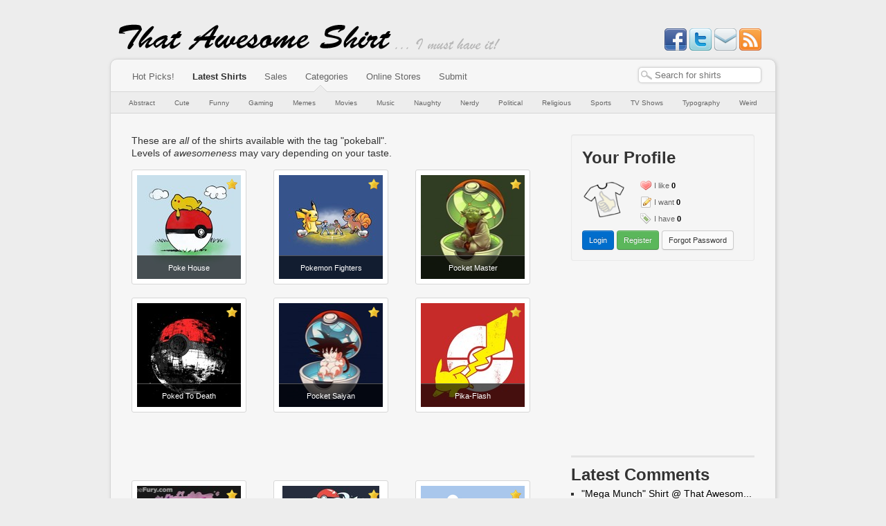

--- FILE ---
content_type: text/html; charset=utf-8
request_url: https://www.thatawesomeshirt.com/tag/pokeball/
body_size: 17054
content:
<!DOCTYPE html PUBLIC "-//W3C//DTD XHTML 1.0 Strict//EN" "http://www.w3.org/TR/xhtml1/DTD/xhtml1-strict.dtd">
<html
	lang="en" xml:lang="en"
	xmlns="http://www.w3.org/1999/xhtml"
	xmlns:og="http://ogp.me/ns#"
	xmlns:fb="http://www.facebook.com/2008/fbml">






<head>
	<meta http-equiv="X-UA-Compatible" content="IE=EDGE,IE9,IE8" />
	<link rel="shortcut icon" href="/media/favicon.ico" type="image/x-icon" />
	<link rel="alternate" type="application/rss+xml" title="ThatAwesomeShirt!" href="http://feeds.feedburner.com/thatawesomeshirt" />
	<meta http-equiv="Content-Type" content="text/html; charset=utf-8" />
	<meta name="viewport" content="width=device-width, initial-scale=1.0"/>

	<meta name="keywords" content="that,awesome,shirt,shirts,tshirt,t-shirt,awesome t-shirt,present,gift,design,designer,custom,purchase,buy,latest,new," />

	<title>"pokeball" Shirts - That Awesome Shirt!</title>	
	<meta property="og:title" content="That Awesome Shirt!" />
	
	<meta name="description" content="The best shirts from a collection of online stores rolled into one site for you to browse, add to your wishlist and rate. Tag shirts you want to buy so you&#039;re ready to buy as soon as the sales begin! We&#039;ll let you know details of upcoming sales so be ready to save money!" />
	<meta property="og:description" content="The best shirts from a collection of online stores rolled into one site for you to browse, add to your wishlist and rate. Tag shirts you want to buy so you&#039;re ready to buy as soon as the sales begin! We&#039;ll let you know details of upcoming sales so be ready to save money!" />
    
    <link rel='image_src' href='http://www.thatawesomeshirt.com/media/images/logo75.png' />
	<meta property="og:image" content="http://www.thatawesomeshirt.com/media/images/logo75.png"/>
    
	<meta property="og:type" content="blog" />
    
    <meta property="og:site_name" content="That Awesome Shirt" />
    <meta property="fb:admins" content="623416203" />
    <meta property="fb:app_id" content="222847964465448" />

	<script type="text/javascript">var docready = [], $ = function () { return { ready: function(fn) { docready.push(fn); } }; };</script>
	<script type="text/javascript" async src="/media/js/tas.js"></script>
	<link type="text/css" rel="stylesheet" href="/media/bootstrap.css" />
	<link type="text/css" rel="stylesheet" href="/media/sintagma.css" />
	


<link rel="canonical" href="http://www.thatawesomeshirt.com/?page=1" />
<meta property="og:url" content="http://www.thatawesomeshirt.com/?page=1"/>

</head>

<body>

<div id="header">
	<div id="site_name">
	<a href="/" title="That Awesome Shirt!"><img src="/media/images/site_name.png" alt="That Awesome Shirt!" /></a>
</div>

<div id="slogan">
	<img src="/media/images/slogan.png" alt="I must have it!" />
</div>

<div id="social">
	<a target="_blank" href="http://www.facebook.com/ThatAwesomeShirt">
		<img src="/media/icons/facebook.png" alt="Like on Facebook" title="Like on Facebook" />
	</a>
	
	<a target="_blank" href="https://twitter.com/myawesomeshirt">
		<img src="/media/icons/twitter.png" alt="Follow on Twitter" title="Follow on Twitter" />
	</a>
	
	<a target="_blank" id="social-newsletters" href='http://feedburner.google.com/fb/a/mailverify?uri=thatawesomeshirt'>
		<img src="/media/icons/email.png" alt="Subscribe to newsletter emails" title="Subscribe to newsletter emails" />
	</a>

	<a target="_blank" id="social-rss" href='http://feeds.feedburner.com/thatawesomeshirt'>
		<img src="/media/icons/rss.png" alt="Subscribe to RSS Feed" title="Subscribe to RSS Feed" />
	</a>
</div>

</div>

<script type="text/javascript"></script>
<noscript>
  <div class='noscript error'>
  Your browser does not seem to support Javascript.<br />
  Please enable JavaScript to make the most of your experience on ThatAwesomeShirt!
  </div>
</noscript>



<div id="content_wrap">

<div id="menu">
	<div id="shirt-search-form">
		<form id="search-form" method="GET" action="/search/">
			<input type="text" class="search-query" value="" name="query" id="search-bar-autocomplete" />
		</form>
	</div>
	
	<div class="menu-wrap">
		<span><a href="/" title="Browse only the most awesome shirts">Hot Picks!</a></span>
		<span><a href="/all/" class="selected" title="Browse all the latest shirts">Latest Shirts</a></span>
		<span><a href="/blog/" title="Check out our blog for information about coupons codes and special offers!">Sales</a></span>
		<span><a href="#" title="Browse shirts by the categories below">Categories</a></span>
		<span><a href="/shop/" title="Online shop having a sale?<br/>Find your shirts quickly!">Online Stores</a></span>
		
		<span><a href="/shirt/submit/" title="Found an awesome shirt? Submit it!">Submit</a></span>
	</div>
</div>


<div id="submenu">
	<div id="category-arrow">&nbsp;</div>
	
	


	<a href="/category/1/abstract/" title="Abstract shirts<br/><br/>Funky shirts which are too cool to fit into any category you&#39;ve never heard of.">Abstract</a>

	<a href="/category/2/cute/" title="Cute shirts<br/><br/>Shirts with obscenely cute characters or pictures.">Cute</a>

	<a href="/category/3/funny/" title="Funny shirts<br/><br/>Shirts that have a comical twist.">Funny</a>

	<a href="/category/4/gaming/" title="Gaming shirts<br/><br/>Shirts that need a bit of gamer knowledge to understand.">Gaming</a>

	<a href="/category/9/memes/" title="Memes shirts<br/><br/>Shirts that have internet meme written all over them.">Memes</a>

	<a href="/category/7/movies/" title="Movies shirts<br/><br/>Shirts based on movies or movie actors.">Movies</a>

	<a href="/category/6/music/" title="Music shirts<br/><br/>Shirts based on songs, lyrics or music artists.">Music</a>

	<a href="/category/11/naughty/" title="Naughty shirts<br/><br/>Sexy shirts or designs more appropriate for the (im)mature crowd.">Naughty</a>

	<a href="/category/5/nerdy/" title="Nerdy shirts<br/><br/>Shirts that need a bit of Big Bang Theory level nerdiness to comprehend.">Nerdy</a>

	<a href="/category/8/political/" title="Political shirts<br/><br/>Shirts that have some sort of political influence or reference.">Political</a>

	<a href="/category/14/religious/" title="Religious shirts<br/><br/>Shirts that have some sort of religious, spiritual or supernatural connotation.">Religious</a>

	<a href="/category/12/sports/" title="Sports shirts<br/><br/>Shirts based on a sport or athlete.">Sports</a>

	<a href="/category/15/tv-shows/" title="TV Shows shirts<br/><br/>TV show themed shirts for all ages great and small.">TV Shows</a>

	<a href="/category/10/typography/" title="Typography shirts<br/><br/>Shirts that have mostly writing and not much else.">Typography</a>

	<a href="/category/13/weird/" title="Weird shirts<br/><br/>Shirts that are so random they&#39;re nothing short of WTF.">Weird</a>



	<div class="clear"></div>
</div>


<div id="content">
	<div id="main" class="" >
		

<div class="category">
<div class="description">

These are <i>all</i> of the shirts available with the tag "pokeball".</br>
Levels of <i>awesomeness</i> may vary depending on your taste.

</div>
</div>



	

<div class='shirt-summary'>
	<div class='thumbnail thumbnail150'>
		<a href='/shirt/1671/poke-house/'>
			
<img src='/images/get/2843/300x150/' class="shirt-thumbnail thumb150" alt='Poke House' title='Poke House' />

		</a>
		
		
		<i class="promoted"></i>
		
		
		<div class='hovertip'>
			<a href='/shirt/1671/poke-house/'>Poke House</a>
		</div>
	</div>
</div>

	
	
	
	

	

<div class='shirt-summary'>
	<div class='thumbnail thumbnail150'>
		<a href='/shirt/2306/pokemon-fighters/'>
			
<img src='/images/get/2756/300x150/' class="shirt-thumbnail thumb150" alt='Pokemon Fighters' title='Pokemon Fighters' />

		</a>
		
		
		<i class="promoted"></i>
		
		
		<div class='hovertip'>
			<a href='/shirt/2306/pokemon-fighters/'>Pokemon Fighters</a>
		</div>
	</div>
</div>

	
	
	
	

	

<div class='shirt-summary third'>
	<div class='thumbnail thumbnail150'>
		<a href='/shirt/2297/pocket-master/'>
			
<img src='/images/get/2739/300x150/' class="shirt-thumbnail thumb150" alt='Pocket Master' title='Pocket Master' />

		</a>
		
		
		<i class="promoted"></i>
		
		
		<div class='hovertip'>
			<a href='/shirt/2297/pocket-master/'>Pocket Master</a>
		</div>
	</div>
</div>

	
	
	<div class="shirt-list-clear-line">&nbsp;</div>
	
	
	

	

<div class='shirt-summary'>
	<div class='thumbnail thumbnail150'>
		<a href='/shirt/973/poked-to-death/'>
			
<img src='/images/get/1162/300x150/' class="shirt-thumbnail thumb150" alt='Poked To Death' title='Poked To Death' />

		</a>
		
		
		<i class="promoted"></i>
		
		
		<div class='hovertip'>
			<a href='/shirt/973/poked-to-death/'>Poked To Death</a>
		</div>
	</div>
</div>

	
	
	
	

	

<div class='shirt-summary'>
	<div class='thumbnail thumbnail150'>
		<a href='/shirt/2239/pocket-saiyan/'>
			
<img src='/images/get/2667/300x150/' class="shirt-thumbnail thumb150" alt='Pocket Saiyan' title='Pocket Saiyan' />

		</a>
		
		
		<i class="promoted"></i>
		
		
		<div class='hovertip'>
			<a href='/shirt/2239/pocket-saiyan/'>Pocket Saiyan</a>
		</div>
	</div>
</div>

	
	
	
	

	

<div class='shirt-summary third'>
	<div class='thumbnail thumbnail150'>
		<a href='/shirt/2142/pika-flash/'>
			
<img src='/images/get/2545/300x150/' class="shirt-thumbnail thumb150" alt='Pika-Flash' title='Pika-Flash' />

		</a>
		
		
		<i class="promoted"></i>
		
		
		<div class='hovertip'>
			<a href='/shirt/2142/pika-flash/'>Pika-Flash</a>
		</div>
	</div>
</div>

	
	
	<div class="shirt-list-clear-line">&nbsp;</div>
	
	
	
	<div class="gadbanner">
		<script async src="//pagead2.googlesyndication.com/pagead/js/adsbygoogle.js"></script>
		<!-- TAS content banner -->
		<ins class="adsbygoogle"
		     style="display:inline-block;width:468px;height:60px"
		     data-ad-client="ca-pub-9271819609683186"
		     data-ad-slot="5266573605"></ins>
		<script>
		(adsbygoogle = window.adsbygoogle || []).push({});
		</script>
	</div>
	

	

<div class='shirt-summary'>
	<div class='thumbnail thumbnail150'>
		<a href='/shirt/2008/peek-a-boo/'>
			
<img src='/images/get/2389/300x150/' class="shirt-thumbnail thumb150" alt='Peek a Boo!' title='Peek a Boo!' />

		</a>
		
		
		<i class="promoted"></i>
		
		
		<div class='hovertip'>
			<a href='/shirt/2008/peek-a-boo/'>Peek a Boo!</a>
		</div>
	</div>
</div>

	
	
	
	

	

<div class='shirt-summary'>
	<div class='thumbnail thumbnail150'>
		<a href='/shirt/1902/karp-diem/'>
			
<img src='/images/get/2262/300x150/' class="shirt-thumbnail thumb150" alt='Karp Diem' title='Karp Diem' />

		</a>
		
		
		<i class="promoted"></i>
		
		
		<div class='hovertip'>
			<a href='/shirt/1902/karp-diem/'>Karp Diem</a>
		</div>
	</div>
</div>

	
	
	
	

	

<div class='shirt-summary third'>
	<div class='thumbnail thumbnail150'>
		<a href='/shirt/1665/monster-damacy/'>
			
<img src='/images/get/1961/300x150/' class="shirt-thumbnail thumb150" alt='Monster Damacy' title='Monster Damacy' />

		</a>
		
		
		<i class="promoted"></i>
		
		
		<div class='hovertip'>
			<a href='/shirt/1665/monster-damacy/'>Monster Damacy</a>
		</div>
	</div>
</div>

	
	
	<div class="shirt-list-clear-line">&nbsp;</div>
	
	
	

	

<div class='shirt-summary'>
	<div class='thumbnail thumbnail150'>
		<a href='/shirt/1517/blue-pokehouse/'>
			
<img src='/images/get/1789/300x150/' class="shirt-thumbnail thumb150" alt='Blue Pokehouse' title='Blue Pokehouse' />

		</a>
		
		
		<i class="promoted"></i>
		
		
		<div class='hovertip'>
			<a href='/shirt/1517/blue-pokehouse/'>Blue Pokehouse</a>
		</div>
	</div>
</div>

	
	
	
	

	

<div class='shirt-summary'>
	<div class='thumbnail thumbnail150'>
		<a href='/shirt/1217/nurse-joy-touched-my-pokeballs/'>
			
<img src='/images/get/1447/300x150/' class="shirt-thumbnail thumb150" alt='Nurse Joy Touched My Pokeballs' title='Nurse Joy Touched My Pokeballs' />

		</a>
		
		
		<i class="promoted"></i>
		
		
		<div class='hovertip'>
			<a href='/shirt/1217/nurse-joy-touched-my-pokeballs/'>Nurse Joy Touched My Pokeballs</a>
		</div>
	</div>
</div>

	
	
	
	

	

<div class='shirt-summary third'>
	<div class='thumbnail thumbnail150'>
		<a href='/shirt/1149/evolve-another-day/'>
			
<img src='/images/get/1369/300x150/' class="shirt-thumbnail thumb150" alt='Evolve Another Day' title='Evolve Another Day' />

		</a>
		
		
		<i class="promoted"></i>
		
		
		<div class='hovertip'>
			<a href='/shirt/1149/evolve-another-day/'>Evolve Another Day</a>
		</div>
	</div>
</div>

	
	
	<div class="shirt-list-clear-line">&nbsp;</div>
	
	
	




<div class="pagination">
	<ul>
    
        <li class="prev disabled"><a>&lsaquo;&lsaquo; prev</a></li>
    
    
        
            
                <li class="page active"><a>1</a></li>
            
        
    
        
            
                <li class="page"><a href="/tag/pokeball/?page=2">2</a></li>
            
        
    
    
        <li class="next"><a href="/tag/pokeball/?page=2">next &rsaquo;&rsaquo;</a></li>
    
	</ul>
</div>




	</div> <!-- main -->

	<div id="right_column">
		

			<div id="user-profile-block" class="block well">
				
				


	<div class="header">
		<h2>Your Profile</h2>
	</div>
	
	<div class="hud">
		<a class="avatar" href="/">
			<img alt="Unregistered" src="/media/images/logo75.png" style="width: 64px;">
		</a>
		<ul class="items">
			<li class="like"><a href="#">I like</a> <span>0</span></li>
			<li class="want"><a href="#">I want</a> <span>0</span></li>
			<li class="have"><a href="#">I have</a> <span>0</span></li>
		</ul>
		<div class="clear"></div>
	</div>
	
	<a href="/user/login/" class="btn btn-primary btn-small">Login</a> <a href="/user/register/" class="btn btn-success btn-small">Register</a> <a href="/user/forgot-password/" class="btn btn-small">Forgot Password</a>


				<div class="clear"></div>
			</div>
			
			<div id="rhs-gadblock">
				<script async src="//pagead2.googlesyndication.com/pagead/js/adsbygoogle.js"></script>
				<!-- TAS rhs w250 -->
				<ins class="adsbygoogle"
				     style="display:inline-block;width:250px;height:250px"
				     data-ad-client="ca-pub-9271819609683186"
				     data-ad-slot="9212689346"></ins>
				<script>
				(adsbygoogle = window.adsbygoogle || []).push({});
				</script>
			</div>
			<hr/>
			
			
			
			<div class="block" id="rhs-disqus-latest-comments">
				<h2>Latest Comments</h2>
				<div class="latest-comments"></div>
			</div>
			<hr/>
			
			
			
			
			<div class="block">
				<h2>Random Shirt</h2>
				<div class="random-shirts">
					

<div class='shirt-summary shirt-summary-250'>
	<div class='thumbnail thumbnail250'>
		<a href='/shirt/1139/instapanda/'>
			
<img src='/images/get/1355/500x250/' class="shirt-thumbnail thumb250" alt='Instapanda' title='Instapanda' />

		</a>
		
		<div class='hovertip'>
			<a href='/shirt/1139/instapanda/'>Instapanda</a>
		</div>
	</div>
</div>

				</div>
			</div>
			<hr/>
			
			
			

		
	</div>

	<div class="clear"></div>
</div> <!-- content -->

</div> <!-- content_wrap --> 

<div id="footer">
	<div class='copyright'>
		Copyright © 2009-2026 ThatAwesomeShirt.
	</div>

	<div class='menu'>
		<a href='/about/'>About Us</a>
		<a href='/terms_conditions/'>Terms &amp; Conditions</a>
		<a href='/privacy/'>Privacy Policy</a>
		<a href='/contact/'>Contact Us</a>
	</div>
	
	<p class="disclaimer">
		All trademarks and copyrights are owned by their respective owners.<br />
		Comments posted on shirt and stores are owned by their respective posters.
	</p>
</div>



<div id="trackers">
<script type="text/javascript">
var sc_project=5476788;
var sc_invisible=1;
var sc_partition=60;
var sc_click_stat=1;
var sc_security="662015c2";
</script>

<script type="text/javascript" src="http://www.statcounter.com/counter/counter_xhtml.js"></script>
<noscript><div class="statcounter">
<a title="myspace view counter" class="statcounter" href="http://www.statcounter.com/myspace/">
<img class="statcounter" src="http://c.statcounter.com/5476788/0/662015c2/1/" alt="" /></a>
</div></noscript>

<script type="text/javascript">
  (function(i,s,o,g,r,a,m){i['GoogleAnalyticsObject']=r;i[r]=i[r]||function(){
  (i[r].q=i[r].q||[]).push(arguments)},i[r].l=1*new Date();a=s.createElement(o),
  m=s.getElementsByTagName(o)[0];a.async=1;a.src=g;m.parentNode.insertBefore(a,m)
  })(window,document,'script','//www.google-analytics.com/analytics.js','ga');

  ga('create', 'UA-12461391-1', 'auto');
  ga('send', 'pageview');
</script>

</div>



<!--
Allow these to be blocking
http://dotbert.loedeman.nl/asynchronous-jquery-yepnope-almost-quirks/
-->
<script type="text/javascript" src="//ajax.googleapis.com/ajax/libs/jquery/1.7.2/jquery.min.js"></script>
<script type="text/javascript" src="//ajax.googleapis.com/ajax/libs/jqueryui/1.8.18/jquery-ui.min.js"></script>
<script type="text/javascript" src="/media/js/bootstrap.min.js"></script>

<script type="text/javascript">
// fire all preliminary $(document).ready(fn) calls immediately after jquery is loaded.
$ = jQuery;
for (n in docready) $(document).ready(docready[n]);
</script>


</body>
</html>


--- FILE ---
content_type: text/html; charset=utf-8
request_url: https://www.google.com/recaptcha/api2/aframe
body_size: 266
content:
<!DOCTYPE HTML><html><head><meta http-equiv="content-type" content="text/html; charset=UTF-8"></head><body><script nonce="umcoE1Q-T5TIGxaSmNmAGw">/** Anti-fraud and anti-abuse applications only. See google.com/recaptcha */ try{var clients={'sodar':'https://pagead2.googlesyndication.com/pagead/sodar?'};window.addEventListener("message",function(a){try{if(a.source===window.parent){var b=JSON.parse(a.data);var c=clients[b['id']];if(c){var d=document.createElement('img');d.src=c+b['params']+'&rc='+(localStorage.getItem("rc::a")?sessionStorage.getItem("rc::b"):"");window.document.body.appendChild(d);sessionStorage.setItem("rc::e",parseInt(sessionStorage.getItem("rc::e")||0)+1);localStorage.setItem("rc::h",'1769839671976');}}}catch(b){}});window.parent.postMessage("_grecaptcha_ready", "*");}catch(b){}</script></body></html>